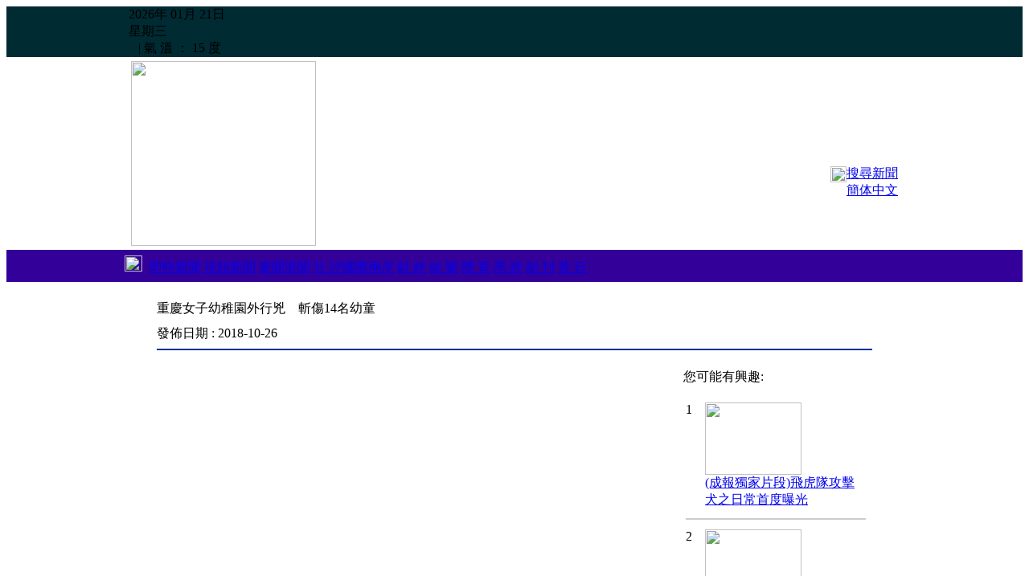

--- FILE ---
content_type: text/html
request_url: https://www.singpao.com.hk/index.php/rtnews/dis-rtnews/item/index.php?fi=video&id=624
body_size: 4804
content:
<!DOCTYPE HTML PUBLIC "-//W3C//DTD HTML 4.01 Transitional//EN">
                       <html style='height:100%'><head>
                       <meta http-equiv="Content-Type" content="text/html; charset=utf-8"><title>成報 SING PAO DAILY NEWS</title>
                   <meta name="title" content="成報 SING PAO DAILY NEWS">
                   <meta name="keywords" content=''>
                   <meta name="description" content=''>
                   <meta name="Robots" content="all"><link href="./web/main.css" rel="stylesheet" type="text/css"><script type="text/javascript" src="./_jscripts/jquery.min.js"></script><link href="web/menu.css" rel="stylesheet" type="text/css">
<link rel="shortcut icon" href="favicon.ico" type="image/x-icon" />
 <meta property="og:title" content="" />
 <meta property="og:description" content="" />
 <meta property="og:site_name" content="成報" />
 <meta property="og:image" content="http://www.singpao.com.hk/" />
 <meta property="og:image:type" content="image/png" /> 
 <meta property="og:image:width" content="480" /> 
 <meta property="og:image:height" content="300" />
 <meta property="og:type" content="website" />
 <meta property="og:url" content="" />
 <meta property="fb:app_id" content="1104646382942721" />

 </head>
 
 
<script>
  (function(i,s,o,g,r,a,m){i['GoogleAnalyticsObject']=r;i[r]=i[r]||function(){
  (i[r].q=i[r].q||[]).push(arguments)},i[r].l=1*new Date();a=s.createElement(o),
  m=s.getElementsByTagName(o)[0];a.async=1;a.src=g;m.parentNode.insertBefore(a,m)
  })(window,document,'script','https://www.google-analytics.com/analytics.js','ga');

  ga('create', 'UA-83606551-1', 'auto');
  ga('send', 'pageview');

</script>

<script>
/*

	$(document).ready(function () {
            window.setTimeout(update_time(),1000);
    });
*/    
   

</script>

    
<table width="100%"  border="0" cellpadding="0" cellspacing="0" height='100%'>
<tr><td height='20' align="center" bgcolor='#002b33'>
 <table width='960' cellpadding="0" cellspacing="0">
 <tr><td><div class='topdata'>2026年 01月 21日</div><div class='topdata'>星期三</div><div id='dmtop_time' class='topdata'></div> <div class='topdata'>&nbsp;&nbsp; | 
        氣 溫 ： 15 度</div></td></tr>
 </table>

</td>
</tr>
  <tr >
    <td height='90' align="center"><table width="960"  height='90' border="0" align="center" cellpadding="3" cellspacing="0">
      <tr>
	    <td width='230' rowspan="2"><a href='index.php'><img src="./web/_images/logo.jpg" hspace="0" vspace="2" width='230'></a></td>
   	    <td width='730' rowspan="2" align='left' >   	    </td>
   	    <td width="100" align='right' height='30%'><div class="fb-like" data-href="" data-layout="button_count" data-action="like" data-size="small" data-show-faces="true" data-share="true"></div></td>
       </tr>
      <tr>
        <td width="100"  align='right'  nowrap><a href='index.php?fi=history' class='search_title'><img src='././web/_images/search.png' width='20' align='absmiddle'>搜尋新聞</a><br><a href="index.php?fi=video&lang=2&id=624" class='menu_lang '>簡体中文</a></td>
      </tr>
    </table></td>
  </tr>

  <tr><td height='40' align="center" bgcolor="#330099">  <div style='position:relative'><table width='990' border="0" cellspacing="0" cellpadding="5">
      <tr>
        <td >	<a href='index.php'><img src='././web/_images/home.png' width='22' height='20'  border='0' hspace='5'></a> <a href='index.php?fi=instantnews' class='menu ' >即時新聞</a> <a href='index.php?fi=video' class='menu menu_over' >視頻新聞</a> <a href='index.php?fi=news1' class='menu '>要聞港聞</a> <a href='index.php?fi=news2' class='menu '>社 評</a><a href='index.php?fi=news8' class='menu '>國際兩岸</a> <a href='index.php?fi=news3' class='menu '>財 經</a> <a href='index.php?fi=news4' class='menu '>娛 樂</a> <a href='index.php?fi=news5' class='menu '>體 育</a> <a href='index.php?fi=news6' class='menu '>馬 經</a> <a href='index.php?fi=news7' class='menu '>副 刊</a> <a href='index.php?fi=history' class='menu '>昔 日</a> </td>
      </tr>
      </table>
	
	  </div></td>
  </tr>
  <tr><td align="center" valign="top"><script type="text/javascript">var switchTo5x=true;</script>
<script type="text/javascript" src="http://w.sharethis.com/button/buttons.js"></script>
<script type="text/javascript" src="http://s.sharethis.com/loader.js"></script>

<br>
<table width="900"  border="0" cellspacing="0" cellpadding="5">
  <tr>
    <td class='news_title'>重慶女子幼稚園外行兇　斬傷14名幼童</td>
  </tr>
  <tr>
    <td class='date'>發佈日期 : 2018-10-26 <br>
      <hr noshade color="#003399"></td>
  </tr>
  <tr>
    <td><table width="100%"  border="0" cellspacing="0" cellpadding="5">
      <tr>
        <td width="650" valign="top"><iframe width='640' height='480' src='https://www.youtube.com/embed/dMZ7Ng4-P8Q' frameborder='0' allowfullscreen></iframe><br>
          <p>重慶市發生幼稚園斬人案，一名39歲姓劉的女子周五（26日）上午約9時30分持菜刀在巴南區一間幼稚園外行兇，斬傷14名剛做完早操返回教室途中的的幼童，幼稚園保安和職員合力將疑犯制服，警員到場將她拘捕，傷者送往醫院救治。</p><br />
<p>從市民拍攝的現場片段見到，事發後多名幼兒頭部纏有繃帶，被醫護人員送離幼稚園。事發幼稚園整個環境為開放式，四周是市政道路及民居；重慶市教委官方網站的公開信息顯示，該園是一所民辦三級非普惠性幼稚園。</p><br />
<p><a title="《成報》Facebook連結" href="http://bit.ly/2j7k5XE">《成報》Facebook連結</a></p></td>
      <td width="250" valign="top"><font class='title_b16'>您可能有興趣:</font><br><br>
        <div style='height:500px;overflow-x: hidden;overflow-y: auto;'>
   
   <table width='230'  border='0'><tr><td align='left' width='20' valign='top'><font class='post_number'>1</font></td>
                 <td valign='top'>
                <a href='index.php?fi=video&id=634'><img src='image_upload/1591563646.jpg' border='0' width='120' height='90' class='product_icon'></a><br>
                <a href='index.php?fi=video&id=634' class='post_title'>(成報獨家片段)飛虎隊攻擊犬之日常首度曝光</a><br>
                </td>
               
                
                <tr><td colspan='2'><hr color='#CCCCCC'></td></tr><tr><td align='left' width='20' valign='top'><font class='post_number'>2</font></td>
                 <td valign='top'>
                <a href='index.php?fi=video&id=632'><img src='image_upload/1556449479.jpg' border='0' width='120' height='90' class='product_icon'></a><br>
                <a href='index.php?fi=video&id=632' class='post_title'>掛中港車牌私家車　中環灣仔繞道逆線行駛</a><br>
                </td>
               
                
                <tr><td colspan='2'><hr color='#CCCCCC'></td></tr><tr><td align='left' width='20' valign='top'><font class='post_number'>3</font></td>
                 <td valign='top'>
                <a href='index.php?fi=video&id=631'><img src='image_upload/1546870480.jpg' border='0' width='120' height='90' class='product_icon'></a><br>
                <a href='index.php?fi=video&id=631' class='post_title'>中環灣仔繞道20日通車　設8部「快相機」逾百監視鏡頭</a><br>
                </td>
               
                
                <tr><td colspan='2'><hr color='#CCCCCC'></td></tr><tr><td align='left' width='20' valign='top'><font class='post_number'>4</font></td>
                 <td valign='top'>
                <a href='index.php?fi=video&id=630'><img src='image_upload/1545540277.jpg' border='0' width='120' height='90' class='product_icon'></a><br>
                <a href='index.php?fi=video&id=630' class='post_title'>【印尼海嘯】樂隊連人帶舞台被台沖走　2台灣遊客重傷</a><br>
                </td>
               
                
                <tr><td colspan='2'><hr color='#CCCCCC'></td></tr><tr><td align='left' width='20' valign='top'><font class='post_number'>5</font></td>
                 <td valign='top'>
                <a href='index.php?fi=video&id=629'><img src='image_upload/1545534708.jpg' border='0' width='120' height='90' class='product_icon'></a><br>
                <a href='index.php?fi=video&id=629' class='post_title'>【印尼海嘯】至少43死近600人傷　疑火山爆發引發</a><br>
                </td>
               
                
                <tr><td colspan='2'><hr color='#CCCCCC'></td></tr><tr><td align='left' width='20' valign='top'><font class='post_number'>6</font></td>
                 <td valign='top'>
                <a href='index.php?fi=video&id=628'><img src='image_upload/1544867606.jpg' border='0' width='120' height='90' class='product_icon'></a><br>
                <a href='index.php?fi=video&id=628' class='post_title'>深水埗有人撒百元鈔票　律師指或違反公安條例</a><br>
                </td>
               
                
                <tr><td colspan='2'><hr color='#CCCCCC'></td></tr><tr><td align='left' width='20' valign='top'><font class='post_number'>7</font></td>
                 <td valign='top'>
                <a href='index.php?fi=video&id=627'><img src='image_upload/1544339784.jpg' border='0' width='120' height='90' class='product_icon'></a><br>
                <a href='index.php?fi=video&id=627' class='post_title'>「霸座女」遭行政拘留5日　內地首宗案例</a><br>
                </td>
               
                
                <tr><td colspan='2'><hr color='#CCCCCC'></td></tr><tr><td align='left' width='20' valign='top'><font class='post_number'>8</font></td>
                 <td valign='top'>
                <a href='index.php?fi=video&id=626'><img src='image_upload/1542093741.jpg' border='0' width='120' height='90' class='product_icon'></a><br>
                <a href='index.php?fi=video&id=626' class='post_title'>DJ聲演 港台今起首播《破案王Nelly》 宣傳防罪 前警犬「開咪」創先河</a><br>
                </td>
               
                
                <tr><td colspan='2'><hr color='#CCCCCC'></td></tr><tr><td align='left' width='20' valign='top'><font class='post_number'>9</font></td>
                 <td valign='top'>
                <a href='index.php?fi=video&id=625'><img src='image_upload/1541156150.jpg' border='0' width='120' height='90' class='product_icon'></a><br>
                <a href='index.php?fi=video&id=625' class='post_title'>【重慶巴士墜江】不滿因修路「飛站」　女乘客與司機爭執肇禍</a><br>
                </td>
               
                
                <tr><td colspan='2'><hr color='#CCCCCC'></td></tr><tr><td align='left' width='20' valign='top'><font class='post_number'>10</font></td>
                 <td valign='top'>
                <a href='index.php?fi=video&id=624'><img src='image_upload/1540548134.jpg' border='0' width='120' height='90' class='product_icon'></a><br>
                <a href='index.php?fi=video&id=624' class='post_title'>重慶女子幼稚園外行兇　斬傷14名幼童</a><br>
                </td>
               
                
                <tr><td colspan='2'><hr color='#CCCCCC'></td></tr><tr><td align='left' width='20' valign='top'><font class='post_number'>11</font></td>
                 <td valign='top'>
                <a href='index.php?fi=video&id=623'><img src='image_upload/1540199671.jpg' border='0' width='120' height='90' class='product_icon'></a><br>
                <a href='index.php?fi=video&id=623' class='post_title'>【普悠瑪列車出軌】恐怖一刻曝光　死者女兒「今天新娘明天孝女」</a><br>
                </td>
               
                
                <tr><td colspan='2'><hr color='#CCCCCC'></td></tr><tr><td align='left' width='20' valign='top'><font class='post_number'>12</font></td>
                 <td valign='top'>
                <a href='index.php?fi=video&id=622'><img src='image_upload/1539418195.jpg' border='0' width='120' height='90' class='product_icon'></a><br>
                <a href='index.php?fi=video&id=622' class='post_title'>不滿拖延付款 粗口鬧爆結束2周情 騙徒一天數度瘋狂追匯款</a><br>
                </td>
               
                
                <tr><td colspan='2'><hr color='#CCCCCC'></td></tr><tr><td align='left' width='20' valign='top'><font class='post_number'>13</font></td>
                 <td valign='top'>
                <a href='index.php?fi=video&id=621'><img src='image_upload/1539417831.jpg' border='0' width='120' height='90' class='product_icon'></a><br>
                <a href='index.php?fi=video&id=621' class='post_title'>網戀騙案真實對話 狂讚醜婦為美女 亂說聯合國管美軍 求付5000美元團聚</a><br>
                </td>
               
                
                <tr><td colspan='2'><hr color='#CCCCCC'></td></tr><tr><td align='left' width='20' valign='top'><font class='post_number'>14</font></td>
                 <td valign='top'>
                <a href='index.php?fi=video&id=620'><img src='image_upload/1539187997.jpg' border='0' width='120' height='90' class='product_icon'></a><br>
                <a href='index.php?fi=video&id=620' class='post_title'> 網上情緣騙案急升 警隊潮推《研欺攻略》 臥底揭「美軍」愛情謊言實錄</a><br>
                </td>
               
                
                <tr><td colspan='2'><hr color='#CCCCCC'></td></tr><tr><td align='left' width='20' valign='top'><font class='post_number'>15</font></td>
                 <td valign='top'>
                <a href='index.php?fi=video&id=619'><img src='image_upload/1538377274.jpg' border='0' width='120' height='90' class='product_icon'></a><br>
                <a href='index.php?fi=video&id=619' class='post_title'>煙花滙演警傍晚實施交通管制　西九龍站外成新觀賞熱點</a><br>
                </td>
               
                
                <tr><td colspan='2'><hr color='#CCCCCC'></td></tr></table>
   </div><br>
        
        
        </td>
      </tr>
    </table></td>
  </tr>
</table>
<script type="text/javascript">stLight.options({publisher: "45a0c2ed-5581-4938-b38b-11efd7c3e1b7", doNotHash: false, doNotCopy: false, hashAddressBar: false});</script>
<script>
var options={ "publisher": "45a0c2ed-5581-4938-b38b-11efd7c3e1b7", "position": "left", "ad": { "visible": false, "openDelay": 5, "closeDelay": 0}, "chicklets": { "items": ["facebook", "twitter", "linkedin", "email", "sharethis", "pinterest"]}};
var st_hover_widget = new sharethis.widgets.hoverbuttons(options);
</script></td>
  </tr>
  <tr><td height='3' bgcolor="#000000"></td></tr>
  <tr>
     
    <td height="68" >
<table border="0" cellpadding="10" width='100%'>
  <tr>
  	 <td align='left' class='footer' width='80%'>
    	&nbsp; 地址:觀塘開源道48號威利廣場23樓&nbsp; |&nbsp; 電話:26269999&nbsp; |&nbsp; 電郵:<a href="/cdn-cgi/l/email-protection" class="__cf_email__" data-cfemail="a3cacdc5cce3d0cacdc4d3c2cc8dc0ccce8dcbc8">[email&#160;protected]</a>
    </td>
   
    <td align='right' width='50' nowrap><a href='index.php?fi=homepage' class='footer'>首頁</a></td>
    <td align='right' class='footer' width='150' nowrap> 2016 &copy;成報版權所有</td>
    <td>&nbsp;&nbsp;</td>
  </tr>
</table>    </td>
  </tr>
</table>
<div id="fb-root"></div>
<script data-cfasync="false" src="/cdn-cgi/scripts/5c5dd728/cloudflare-static/email-decode.min.js"></script><script>(function(d, s, id) {
  var js, fjs = d.getElementsByTagName(s)[0];
  if (d.getElementById(id)) return;
  js = d.createElement(s); js.id = id;
  js.src = "//connect.facebook.net/zh_HK/sdk.js#xfbml=1&version=v2.7&appId=1104646382942721";
  fjs.parentNode.insertBefore(js, fjs);
}(document, 'script', 'facebook-jssdk'));

 function update_time()
    { var dt = new Date();
      var h = dt.getHours();
      var m = dt.getMinutes();
      if(h<10) { h = "0" + h;}
      if(m<10) { m = "0" + m;}
      var d = h + ":" + m;
      $("#dmtop_time").html(d); 	
      window.setTimeout(update_time(),5000);
    }
    
function pollsubmit()
{  i = $('input[name=ans]:checked', '#polling_form').val();
   if(i>0)
   {  $('#polling_form').submit(); }
  else
   {  alert('請選擇投票答案');} 
	
}    

window.setTimeout(update_time(),5000);

</script>
<script defer src="https://static.cloudflareinsights.com/beacon.min.js/vcd15cbe7772f49c399c6a5babf22c1241717689176015" integrity="sha512-ZpsOmlRQV6y907TI0dKBHq9Md29nnaEIPlkf84rnaERnq6zvWvPUqr2ft8M1aS28oN72PdrCzSjY4U6VaAw1EQ==" data-cf-beacon='{"rayId":"9c15f5ce795b26b9","version":"2025.9.1","r":1,"serverTiming":{"name":{"cfExtPri":true,"cfEdge":true,"cfOrigin":true,"cfL4":true,"cfSpeedBrain":true,"cfCacheStatus":true}},"token":"bcc156a03ef4453c9583e1fa6c8e27aa","b":1}' crossorigin="anonymous"></script>


--- FILE ---
content_type: text/html
request_url: https://www.singpao.com.hk/index.php/rtnews/dis-rtnews/item/web/main.css
body_size: -420
content:










select * from tbl_news where Date(cdate)<='2026-01-21' and approved=1 order by Date(cdate) desc, hit desc  limit 10<br>Error writing file '/var/tmp/MY1ymqrM' (Errcode: 28)

--- FILE ---
content_type: text/html
request_url: https://www.singpao.com.hk/index.php/rtnews/dis-rtnews/item/_jscripts/jquery.min.js
body_size: -407
content:










select * from tbl_news where Date(cdate)<='2026-01-21' and approved=1 order by Date(cdate) desc, hit desc  limit 10<br>Error writing file '/var/tmp/MYZXH0UM' (Errcode: 28)

--- FILE ---
content_type: text/html
request_url: https://www.singpao.com.hk/index.php/rtnews/dis-rtnews/item/web/menu.css
body_size: -376
content:










select * from tbl_news where Date(cdate)<='2026-01-21' and approved=1 order by Date(cdate) desc, hit desc  limit 10<br>Error writing file '/var/tmp/MYztWZCM' (Errcode: 28)

--- FILE ---
content_type: text/plain
request_url: https://www.google-analytics.com/j/collect?v=1&_v=j102&a=647758287&t=pageview&_s=1&dl=https%3A%2F%2Fwww.singpao.com.hk%2Findex.php%2Frtnews%2Fdis-rtnews%2Fitem%2Findex.php%3Ffi%3Dvideo%26id%3D624&ul=en-us%40posix&dt=%E6%88%90%E5%A0%B1%20SING%20PAO%20DAILY%20NEWS&sr=1280x720&vp=1280x720&_u=IEBAAEABAAAAACAAI~&jid=1275822066&gjid=1221108548&cid=1519953548.1768989585&tid=UA-83606551-1&_gid=464214884.1768989585&_r=1&_slc=1&z=275226996
body_size: -451
content:
2,cG-4EN3M0ZKBR